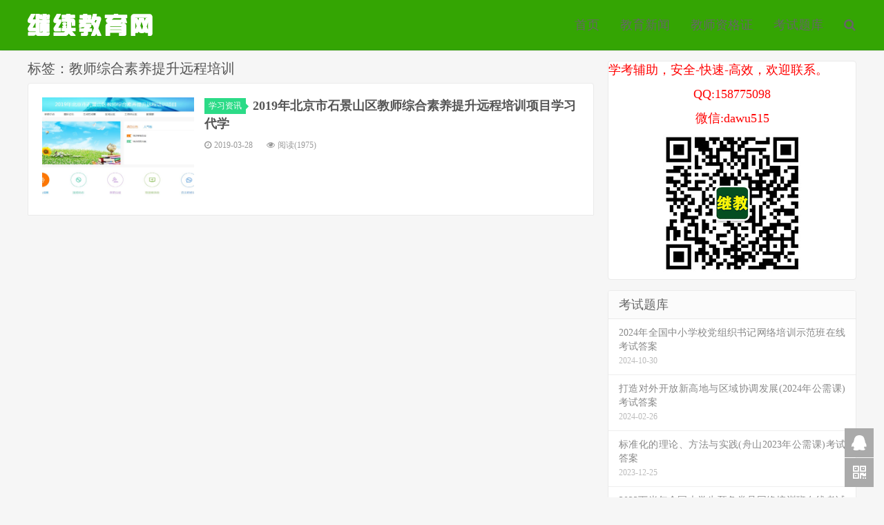

--- FILE ---
content_type: text/html; charset=UTF-8
request_url: https://www.9151.org/tag/%E6%95%99%E5%B8%88%E7%BB%BC%E5%90%88%E7%B4%A0%E5%85%BB%E6%8F%90%E5%8D%87%E8%BF%9C%E7%A8%8B%E5%9F%B9%E8%AE%AD
body_size: 3885
content:
<!DOCTYPE HTML>
<html>
<head>
<meta charset="UTF-8">
<link rel="dns-prefetch" href="//apps.bdimg.com">
<meta http-equiv="X-UA-Compatible" content="IE=11,IE=10,IE=9,IE=8">
<meta name="viewport" content="width=device-width, initial-scale=1.0, user-scalable=0, minimum-scale=1.0, maximum-scale=1.0">
<meta name="apple-mobile-web-app-title" content="继续教育代学代挂代刷网">
<meta http-equiv="Cache-Control" content="no-siteapp">
<title>教师综合素养提升远程培训-继续教育代学代挂代刷网</title>
<link rel='stylesheet' id='_bootstrap-css'  href='https://www.9151.org/wp-content/themes/xuexi/css/bootstrap.min.css?ver=5.1' type='text/css' media='all' />
<link rel='stylesheet' id='_fontawesome-css'  href='https://www.9151.org/wp-content/themes/xuexi/css/font-awesome.min.css?ver=5.1' type='text/css' media='all' />
<link rel='stylesheet' id='_main-css'  href='https://www.9151.org/wp-content/themes/xuexi/css/main.css?ver=5.1' type='text/css' media='all' />
<script type='text/javascript'>
/* <![CDATA[ */
var IwNRCargs = {"rightclick":"Y","draganddrop":"Y"};
/* ]]> */
</script>
<script type='text/javascript' src='https://www.9151.org/wp-content/plugins/image-watermark/js/no-right-click.js?ver=1.6.5'></script>
<script type='text/javascript' src='https://www.9151.org/wp-content/themes/xuexi/js/libs/jquery.min.js?ver=5.1'></script>
<meta name="keywords" content="教师综合素养提升远程培训">
<meta name="description" content="">
<style>a:hover, .site-navbar li:hover > a, .site-navbar li.active a:hover, .site-navbar a:hover, .search-on .site-navbar li.navto-search a, .topbar a:hover, .site-nav li.current-menu-item > a, .site-nav li.current-menu-parent > a, .site-search-form a:hover, .branding-primary .btn:hover, .title .more a:hover, .excerpt h2 a:hover, .excerpt .meta a:hover, .excerpt-minic h2 a:hover, .excerpt-minic .meta a:hover, .article-content .wp-caption:hover .wp-caption-text, .article-content a, .article-nav a:hover, .relates a:hover, .widget_links li a:hover, .widget_categories li a:hover, .widget_ui_comments strong, .widget_ui_posts li a:hover .text, .widget_ui_posts .nopic .text:hover , .widget_meta ul a:hover, .tagcloud a:hover, .textwidget a, .textwidget a:hover, .sign h3, #navs .item li a, .url, .url:hover, .excerpt h2 a:hover span, .widget_ui_posts a:hover .text span, .widget-navcontent .item-01 li a:hover span, .excerpt-minic h2 a:hover span, .relates a:hover span{color: #2CDB87;}.btn-primary, .label-primary, .branding-primary, .post-copyright:hover, .article-tags a, .pagination ul > .active > a, .pagination ul > .active > span, .pagenav .current, .widget_ui_tags .items a:hover, .sign .close-link, .pagemenu li.active a, .pageheader, .resetpasssteps li.active, #navs h2, #navs nav, .btn-primary:hover, .btn-primary:focus, .btn-primary:active, .btn-primary.active, .open > .dropdown-toggle.btn-primary, .tag-clouds a:hover{background-color: #2CDB87;}.btn-primary, .search-input:focus, #bdcs .bdcs-search-form-input:focus, #submit, .plinks ul li a:hover,.btn-primary:hover, .btn-primary:focus, .btn-primary:active, .btn-primary.active, .open > .dropdown-toggle.btn-primary{border-color: #2CDB87;}.search-btn, .label-primary, #bdcs .bdcs-search-form-submit, #submit, .excerpt .cat{background-color: #2CDB87;}.excerpt .cat i{border-left-color:#2CDB87;}@media (max-width: 720px) {.site-navbar li.active a, .site-navbar li.active a:hover, .m-nav-show .m-icon-nav{color: #2CDB87;}}@media (max-width: 480px) {.pagination ul > li.next-page a{background-color:#2CDB87;}}.post-actions .action.action-like{background-color: #2CDB87;}.catleader h1{border-left-color: #2CDB87;}</style>
<!--HEADER_CODE_START-->
<meta name="baidu_union_verify" content="5bec617ad1283be808a4c8cf2b90c402">
<!--HEADER_CODE_END-->
<link rel="shortcut icon" href="https://www.9151.org/favicon.ico">
<!--[if lt IE 9]><script src="https://www.9151.org/wp-content/themes/xuexi/js/libs/html5.min.js"></script><![endif]-->
</head>
<body class="archive tag tag-649 nav_fixed m-excerpt-cat topbar-off site-layout-2 text-justify-on">
<header class="header">
	<div class="container">
		<div class="logo"><a href="https://www.9151.org" title="继续教育代学_中小学教师继续教育学时学分代学代挂代刷_专业技术人员继续教育代学_公需科目代学_专业课代学-继续教育代学网"><img src="https://www.9151.org/wp-content/uploads/2022/04/66.png" alt="继续教育代学_中小学教师继续教育学时学分代学代挂代刷_专业技术人员继续教育代学_公需科目代学_专业课代学-继续教育代学网">继续教育代学代挂代刷网</a></div>				<ul class="site-nav site-navbar">
			<li id="menu-item-38" class="menu-item menu-item-type-custom menu-item-object-custom menu-item-home menu-item-38"><a href="https://www.9151.org">首页</a></li>
<li id="menu-item-29" class="menu-item menu-item-type-taxonomy menu-item-object-category menu-item-29"><a href="https://www.9151.org/xinwen">教育新闻</a></li>
<li id="menu-item-35" class="menu-item menu-item-type-taxonomy menu-item-object-category menu-item-35"><a href="https://www.9151.org/zigezheng">教师资格证</a></li>
<li id="menu-item-4612" class="menu-item menu-item-type-taxonomy menu-item-object-category menu-item-4612"><a href="https://www.9151.org/tiku">考试题库</a></li>
							<li class="navto-search"><a href="javascript:;" class="search-show active"><i class="fa fa-search"></i></a></li>
					</ul>
						<i class="fa fa-bars m-icon-nav"></i>
			</div>
</header>
<div class="site-search">
	<div class="container">
		<form method="get" class="site-search-form" action="https://www.9151.org/" ><input class="search-input" name="s" type="text" placeholder="输入关键字" value=""><button class="search-btn" type="submit"><i class="fa fa-search"></i></button></form>	</div>
</div>
<section class="container">
	<div class="content-wrap">
	<div class="content">
				<div class="pagetitle"><h1>标签：教师综合素养提升远程培训</h1></div><article class="excerpt excerpt-1"><a class="focus" href="https://www.9151.org/601"><img data-src="https://www.9151.org/wp-content/uploads/2019/03/1-12.jpg" alt="2019年北京市石景山区教师综合素养提升远程培训项目学习代学-继续教育代学代挂代刷网" src="https://www.9151.org/wp-content/themes/xuexi/img/thumbnail.png" class="thumb"></a><header><a class="cat" href="https://www.9151.org/xuexi">学习资讯<i></i></a> <h2><a href="https://www.9151.org/601" title="2019年北京市石景山区教师综合素养提升远程培训项目学习代学-继续教育代学代挂代刷网">2019年北京市石景山区教师综合素养提升远程培训项目学习代学</a></h2></header><p class="meta"><time><i class="fa fa-clock-o"></i>2019-03-28</time><span class="pv"><i class="fa fa-eye"></i>阅读(1975)</span></p><p class="note">&nbsp;</p></article>	</div>
	</div>
	<div class="sidebar">
<div class="widget widget_ui_asb"><div class="item"><font color=red size=4>学考辅助，安全-快速-高效，欢迎联系。<p><p>

<center>QQ:158775098<p><p>
微信:dawu515<p>
</font>
<p>

<img src="https://www.9151.org/wei.png"> </center></div></div><div class="widget widget_ui_posts"><h3>考试题库</h3><ul class="nopic"><li><a href="https://www.9151.org/19791"><span class="text">2024年全国中小学校党组织书记网络培训示范班在线考试答案</span><span class="muted">2024-10-30</span></a></li>
<li><a href="https://www.9151.org/19222"><span class="text">打造对外开放新高地与区域协调发展(2024年公需课)考试答案</span><span class="muted">2024-02-26</span></a></li>
<li><a href="https://www.9151.org/19107"><span class="text">标准化的理论、方法与实践(舟山2023年公需课)考试答案</span><span class="muted">2023-12-25</span></a></li>
<li><a href="https://www.9151.org/19069"><span class="text">2023下半年全国大学生预备党员网络培训班在线考试参考答案</span><span class="muted">2023-11-22</span></a></li>
<li><a href="https://www.9151.org/19000"><span class="text">重庆市2023年度普法考试参考答案</span><span class="muted">2023-11-13</span></a></li>
<li><a href="https://www.9151.org/18239"><span class="text">【信息技术与学科教学融合培训（50学时）】在线考试答案</span><span class="muted">2022-08-25</span></a></li>
<li><a href="https://www.9151.org/18238"><span class="text">【班主任工作提升专题培训（25学时）】在线考试答案</span><span class="muted">2022-08-25</span></a></li>
<li><a href="https://www.9151.org/18237"><span class="text">【师德师风教育专题培训（25学时）】在线考试答案</span><span class="muted">2022-08-25</span></a></li>
<li><a href="https://www.9151.org/18236"><span class="text">【“双减”背景下学校教育生态重构专题（50学时）】在线考试答案</span><span class="muted">2022-08-25</span></a></li>
<li><a href="https://www.9151.org/18235"><span class="text">学科教学能力提升（50学时）】在线考试答案</span><span class="muted">2022-08-25</span></a></li>
</ul></div>		<div class="widget widget_recent_entries">		<h3>考试题库</h3>		<ul>
					<li>
				<a href="https://www.9151.org/20043">2025年平顶山市中小学（幼儿园）教师“十四五”校本研修专项培训（宝丰县）</a>
						</li>
					<li>
				<a href="https://www.9151.org/20041">“ 国培计划（2025）”—内蒙古自治区中小学教师信息技术应用能力提升工程</a>
						</li>
					<li>
				<a href="https://www.9151.org/20039">25年下鄞州区幼儿园语言领域课程实施能力提升初级培训班</a>
						</li>
					<li>
				<a href="https://www.9151.org/20037">“国培计划（ 2025 ）”——重庆市基础教育名师培养对象培训（初中心理健康）</a>
						</li>
					<li>
				<a href="https://www.9151.org/20035">2025年平顶山市中小学（幼儿园）教师“十四五”校本研修专项培训（鲁山县）</a>
						</li>
					<li>
				<a href="https://www.9151.org/20033">“国培计划（2025）”——重庆市农村教师学科素养提升培训（小学英语）（二师）</a>
						</li>
					<li>
				<a href="https://www.9151.org/20031">2025年杨浦区中小学教师人工智能赋能教学创新实践在线培训课程</a>
						</li>
					<li>
				<a href="https://www.9151.org/20029">上海市长宁区2025年度教师课程培训</a>
						</li>
					<li>
				<a href="https://www.9151.org/20027">岳阳市中职教师网络研修（2022年、2023年补修）</a>
						</li>
					<li>
				<a href="https://www.9151.org/20025">2025 年义教薄改-万名优秀中青年教师培育网络研修（平顶山学院）</a>
						</li>
				</ul>
		</div>		</div></section>


<footer class="footer">
	<div class="container">
					<div class="flinks">
							</div>
						<p>&copy; 2026 <a href="https://www.9151.org">继续教育网</a> &nbsp; <a href="https://www.9151.org" target="_blank">继续教育代学</a>

</p>
		<script type="text/javascript" src="https://www.9151.org/tj.js" ></script>	</div>
</footer>


<div class="rollbar rollbar-rb"><ul><li><a target="_blank" href="http://wpa.qq.com/msgrd?v=3&uin=158775098&site=qq&menu=yes"><i class="fa fa-qq"></i><span>QQ:158775098</span></a><h6>QQ:158775098<i></i></h6></li><li class="rollbar-qrcode"><a href="javascript:;"><i class="fa fa-qrcode"></i><span>微信:dawu515</span></a><h6>关注微信<img src="https://www.9151.org/wei.jpg"><i></i></h6></li><li class="rollbar-totop"><a href="javascript:(scrollTo());"><i class="fa fa-angle-up"></i><span>回顶</span></a><h6>回顶部<i></i></h6></li></ul></div>
<script>
window.jsui={
	www: 'https://www.9151.org',
	uri: 'https://www.9151.org/wp-content/themes/xuexi',
	ver: '5.1',
	roll: ["1","2"],
	ajaxpager: '2',
	url_rp: 'https://www.9151.org/daan'
};
</script>
<script type='text/javascript' src='https://www.9151.org/wp-content/themes/xuexi/js/libs/bootstrap.min.js?ver=5.1'></script>
<script type='text/javascript' src='https://www.9151.org/wp-content/themes/xuexi/js/loader.js?ver=5.1'></script>
<script type='text/javascript' src='https://www.9151.org/wp-includes/js/wp-embed.min.js?ver=4.8.25'></script>
</body>
</html>